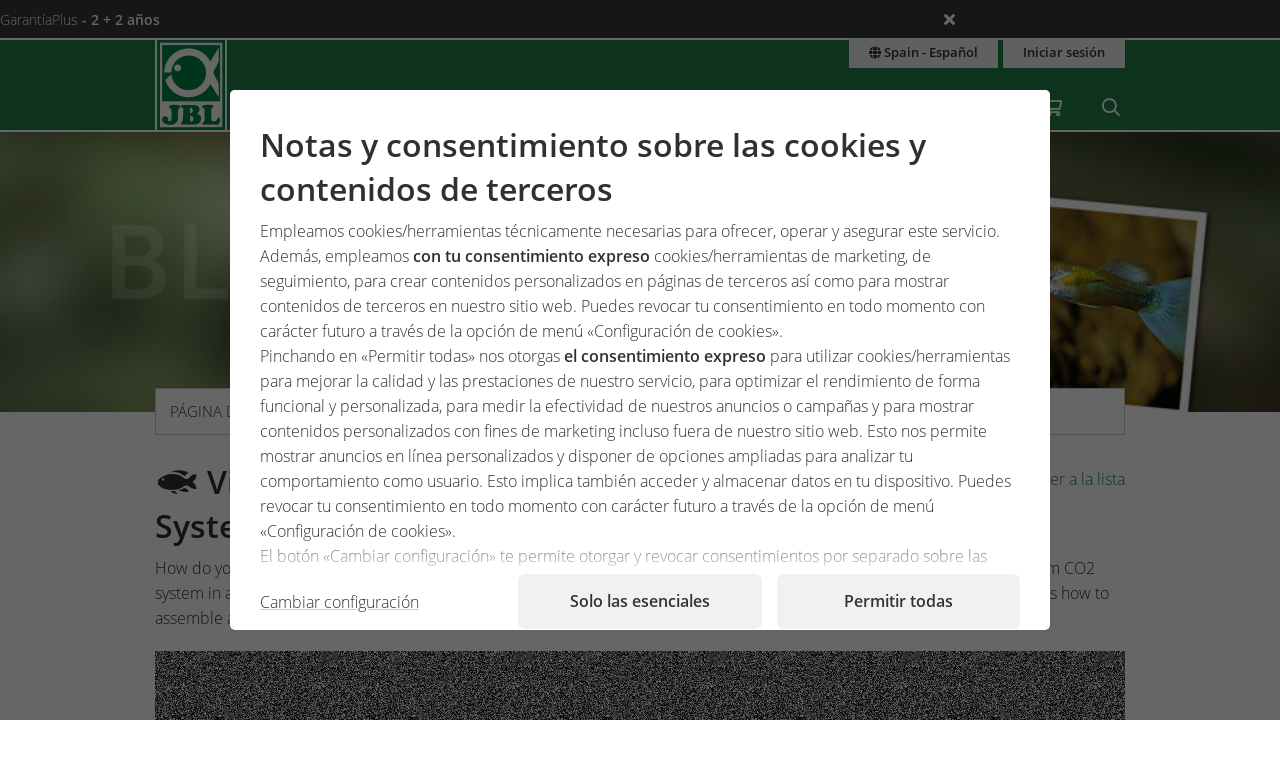

--- FILE ---
content_type: text/html;charset=UTF-8
request_url: https://www.jbl.de/es/blog/detail/464/video-jbl-proflora-co2-fertiliser-systems-for-aquarium-plants?country=es
body_size: 15757
content:
<!doctype html>
<html class="no-js" lang="es" prefix="og: http://ogp.me/ns#">
<head>
  <meta charset="utf-8">
  <meta name="viewport" content="width=device-width, initial-scale=1.0">
  <meta http-equiv="x-ua-compatible" content="ie=edge">
  <title>Video: JBL ProFlora CO2 Fertiliser Systems for Aquarium Plants</title>
  <link as="font" href="/lib/fonts/JBLSans_Light/JBLSansLight.woff2?v=1" type="font/woff2" crossorigin="anonymous">
  <link as="font" href="/lib/fonts/JBLSans_Semibold/JBLSansSemibold.woff2?v=1" type="font/woff2" crossorigin="anonymous">
  <meta name="robots" content="all">
  <meta property="og:title" content="Video: JBL ProFlora CO2 Fertiliser Systems for Aquarium Plants">
  <meta property="og:image" content="https://www.jbl.de/images/container/w608_h364/81819.jpg">
  <meta property="og:description" content="How do you connect a CO2 fertiliser system for aquarium plants to the aquarium? What order do you assemble a JBL ProFlora m CO2 system in and what’s important when you’re assembling it?">
  <meta property="og:type" content="website">
  <meta name="description" content="¿Desea conocer información de interés sobre el hobby? Nuestro equipo de expertos de JBL le proporcionará conocimientos y consejos con regularidad.">
  <meta name="keywords" content="Blog, post, artículo, JBL, conocimientos, consejos, información, hobby, estanque, acuario, terrario">
  <meta name="msapplication-TileColor" content="#ffffff">
  <meta name="msapplication-TileImage" content="/mstile-144x144.png?v=477PM8m827">
  <meta name="theme-color" content="#F5F7F5">
  <link rel="apple-touch-icon" sizes="57x57" href="/apple-touch-icon-57x57.png?v=477PM8m827">
  <link rel="apple-touch-icon" sizes="60x60" href="/apple-touch-icon-60x60.png?v=477PM8m827">
  <link rel="apple-touch-icon" sizes="72x72" href="/apple-touch-icon-72x72.png?v=477PM8m827">
  <link rel="apple-touch-icon" sizes="76x76" href="/apple-touch-icon-76x76.png?v=477PM8m827">
  <link rel="apple-touch-icon" sizes="114x114" href="/apple-touch-icon-114x114.png?v=477PM8m827">
  <link rel="apple-touch-icon" sizes="120x120" href="/apple-touch-icon-120x120.png?v=477PM8m827">
  <link rel="apple-touch-icon" sizes="144x144" href="/apple-touch-icon-144x144.png?v=477PM8m827">
  <link rel="apple-touch-icon" sizes="152x152" href="/apple-touch-icon-152x152.png?v=477PM8m827">
  <link rel="apple-touch-icon" sizes="180x180" href="/apple-touch-icon-180x180.png?v=477PM8m827">
  <link rel="icon" href="/favicon.ico?v=477PM8m827" sizes="32x32">
  <link rel="icon" type="image/png" href="/favicon-32x32.png?v=477PM8m827" sizes="32x32">
  <link rel="icon" type="image/png" href="/android-chrome-192x192.png?v=477PM8m827" sizes="192x192">
  <link rel="icon" type="image/png" href="/favicon-96x96.png?v=477PM8m827" sizes="96x96">
  <link rel="icon" type="image/png" href="/favicon-16x16.png?v=477PM8m827" sizes="16x16">
  <link rel="manifest" href="/manifest.json?v=477PM8m827">
  <link rel="mask-icon" href="/safari-pinned-tab.svg?v=477PM8m827" color="#208149">
  <link rel="shortcut icon" href="/favicon.ico?v=477PM8m827">
  <link rel="canonical" href="https://www.jbl.de/es/blog/detail/464/video-jbl-proflora-co2-fertiliser-systems-for-aquarium-plants?country=es">
  <link rel="alternate" hreflang="en-dz" href="https://www.jbl.de/en/blog/detail/464/video-jbl-proflora-co2-fertiliser-systems-for-aquarium-plants?country=dz">
  <link rel="alternate" hreflang="fr-dz" href="https://www.jbl.de/fr/blog/detail/464/video-jbl-proflora-co2-fertiliser-systems-for-aquarium-plants?country=dz">
  <link rel="alternate" hreflang="es-ar" href="https://www.jbl.de/es/blog/detail/464/video-jbl-proflora-co2-fertiliser-systems-for-aquarium-plants?country=ar">
  <link rel="alternate" hreflang="en-au" href="https://www.jbl.de/en/blog/detail/464/video-jbl-proflora-co2-fertiliser-systems-for-aquarium-plants?country=au">
  <link rel="alternate" hreflang="nl-be" href="https://www.jbl.de/nl/blog/detail/464/video-jbl-proflora-co2-fertiliser-systems-for-aquarium-plants?country=be">
  <link rel="alternate" hreflang="de-be" href="https://www.jbl.de/de/blog/detail/464/video-jbl-proflora-co2-duengeanlagen-fuer-aquarienpflanzen?country=be">
  <link rel="alternate" hreflang="fr-be" href="https://www.jbl.de/fr/blog/detail/464/video-jbl-proflora-co2-fertiliser-systems-for-aquarium-plants?country=be">
  <link rel="alternate" hreflang="es-bo" href="https://www.jbl.de/es/blog/detail/464/video-jbl-proflora-co2-fertiliser-systems-for-aquarium-plants?country=bo">
  <link rel="alternate" hreflang="en-ba" href="https://www.jbl.de/en/blog/detail/464/video-jbl-proflora-co2-fertiliser-systems-for-aquarium-plants?country=ba">
  <link rel="alternate" hreflang="pt-br" href="https://www.jbl.de/pt/blogue/detail/464/video-jbl-proflora-co2-fertiliser-systems-for-aquarium-plants?country=br">
  <link rel="alternate" hreflang="en-bn" href="https://www.jbl.de/en/blog/detail/464/video-jbl-proflora-co2-fertiliser-systems-for-aquarium-plants?country=bn">
  <link rel="alternate" hreflang="en-bg" href="https://www.jbl.de/en/blog/detail/464/video-jbl-proflora-co2-fertiliser-systems-for-aquarium-plants?country=bg">
  <link rel="alternate" hreflang="tr-bg" href="https://www.jbl.de/tr/-blog/detail/464/video-jbl-proflora-co2-fertiliser-systems-for-aquarium-plants?country=bg">
  <link rel="alternate" hreflang="en-ca" href="https://www.jbl.de/en/blog/detail/464/video-jbl-proflora-co2-fertiliser-systems-for-aquarium-plants?country=ca">
  <link rel="alternate" hreflang="fr-ca" href="https://www.jbl.de/fr/blog/detail/464/video-jbl-proflora-co2-fertiliser-systems-for-aquarium-plants?country=ca">
  <link rel="alternate" hreflang="cs-cz" href="https://www.jbl.de/cs/blog/detail/464/video-jbl-proflora-co2-fertiliser-systems-for-aquarium-plants?country=cz">
  <link rel="alternate" hreflang="es-cl" href="https://www.jbl.de/es/blog/detail/464/video-jbl-proflora-co2-fertiliser-systems-for-aquarium-plants?country=cl">
  <link rel="alternate" hreflang="en-cn" href="https://www.jbl.de/en/blog/detail/464/video-jbl-proflora-co2-fertiliser-systems-for-aquarium-plants?country=cn">
  <link rel="alternate" hreflang="en-hr" href="https://www.jbl.de/en/blog/detail/464/video-jbl-proflora-co2-fertiliser-systems-for-aquarium-plants?country=hr">
  <link rel="alternate" hreflang="en-cy" href="https://www.jbl.de/en/blog/detail/464/video-jbl-proflora-co2-fertiliser-systems-for-aquarium-plants?country=cy">
  <link rel="alternate" hreflang="de-dk" href="https://www.jbl.de/de/blog/detail/464/video-jbl-proflora-co2-duengeanlagen-fuer-aquarienpflanzen?country=dk">
  <link rel="alternate" hreflang="en-dk" href="https://www.jbl.de/en/blog/detail/464/video-jbl-proflora-co2-fertiliser-systems-for-aquarium-plants?country=dk">
  <link rel="alternate" hreflang="de-de" href="https://www.jbl.de/de/blog/detail/464/video-jbl-proflora-co2-duengeanlagen-fuer-aquarienpflanzen?country=de">
  <link rel="alternate" hreflang="en-eg" href="https://www.jbl.de/en/blog/detail/464/video-jbl-proflora-co2-fertiliser-systems-for-aquarium-plants?country=eg">
  <link rel="alternate" hreflang="en-sv" href="https://www.jbl.de/en/blog/detail/464/video-jbl-proflora-co2-fertiliser-systems-for-aquarium-plants?country=sv">
  <link rel="alternate" hreflang="es-sv" href="https://www.jbl.de/es/blog/detail/464/video-jbl-proflora-co2-fertiliser-systems-for-aquarium-plants?country=sv">
  <link rel="alternate" hreflang="en-ee" href="https://www.jbl.de/en/blog/detail/464/video-jbl-proflora-co2-fertiliser-systems-for-aquarium-plants?country=ee">
  <link rel="alternate" hreflang="en-fo" href="https://www.jbl.de/en/blog/detail/464/video-jbl-proflora-co2-fertiliser-systems-for-aquarium-plants?country=fo">
  <link rel="alternate" hreflang="en-fi" href="https://www.jbl.de/en/blog/detail/464/video-jbl-proflora-co2-fertiliser-systems-for-aquarium-plants?country=fi">
  <link rel="alternate" hreflang="en-fr" href="https://www.jbl.de/en/blog/detail/464/video-jbl-proflora-co2-fertiliser-systems-for-aquarium-plants?country=fr">
  <link rel="alternate" hreflang="fr-fr" href="https://www.jbl.de/fr/blog/detail/464/video-jbl-proflora-co2-fertiliser-systems-for-aquarium-plants?country=fr">
  <link rel="alternate" hreflang="en-ge" href="https://www.jbl.de/en/blog/detail/464/video-jbl-proflora-co2-fertiliser-systems-for-aquarium-plants?country=ge">
  <link rel="alternate" hreflang="en-gi" href="https://www.jbl.de/en/blog/detail/464/video-jbl-proflora-co2-fertiliser-systems-for-aquarium-plants?country=gi">
  <link rel="alternate" hreflang="es-gi" href="https://www.jbl.de/es/blog/detail/464/video-jbl-proflora-co2-fertiliser-systems-for-aquarium-plants?country=gi">
  <link rel="alternate" hreflang="en-gb" href="https://www.jbl.de/en/blog/detail/464/video-jbl-proflora-co2-fertiliser-systems-for-aquarium-plants?country=gb">
  <link rel="alternate" hreflang="en-gr" href="https://www.jbl.de/en/blog/detail/464/video-jbl-proflora-co2-fertiliser-systems-for-aquarium-plants?country=gr">
  <link rel="alternate" hreflang="en-gl" href="https://www.jbl.de/en/blog/detail/464/video-jbl-proflora-co2-fertiliser-systems-for-aquarium-plants?country=gl">
  <link rel="alternate" hreflang="fr-gp" href="https://www.jbl.de/fr/blog/detail/464/video-jbl-proflora-co2-fertiliser-systems-for-aquarium-plants?country=gp">
  <link rel="alternate" hreflang="en-hk" href="https://www.jbl.de/en/blog/detail/464/video-jbl-proflora-co2-fertiliser-systems-for-aquarium-plants?country=hk">
  <link rel="alternate" hreflang="en-hu" href="https://www.jbl.de/en/blog/detail/464/video-jbl-proflora-co2-fertiliser-systems-for-aquarium-plants?country=hu">
  <link rel="alternate" hreflang="en-is" href="https://www.jbl.de/en/blog/detail/464/video-jbl-proflora-co2-fertiliser-systems-for-aquarium-plants?country=is">
  <link rel="alternate" hreflang="fr-re" href="https://www.jbl.de/fr/blog/detail/464/video-jbl-proflora-co2-fertiliser-systems-for-aquarium-plants?country=re">
  <link rel="alternate" hreflang="en-in" href="https://www.jbl.de/en/blog/detail/464/video-jbl-proflora-co2-fertiliser-systems-for-aquarium-plants?country=in">
  <link rel="alternate" hreflang="en-id" href="https://www.jbl.de/en/blog/detail/464/video-jbl-proflora-co2-fertiliser-systems-for-aquarium-plants?country=id">
  <link rel="alternate" hreflang="en-ir" href="https://www.jbl.de/en/blog/detail/464/video-jbl-proflora-co2-fertiliser-systems-for-aquarium-plants?country=ir">
  <link rel="alternate" hreflang="en-ie" href="https://www.jbl.de/en/blog/detail/464/video-jbl-proflora-co2-fertiliser-systems-for-aquarium-plants?country=ie">
  <link rel="alternate" hreflang="en-il" href="https://www.jbl.de/en/blog/detail/464/video-jbl-proflora-co2-fertiliser-systems-for-aquarium-plants?country=il">
  <link rel="alternate" hreflang="it-it" href="https://www.jbl.de/it/blog/detail/464/video-jbl-proflora-co2-fertiliser-systems-for-aquarium-plants?country=it">
  <link rel="alternate" hreflang="en-jp" href="https://www.jbl.de/en/blog/detail/464/video-jbl-proflora-co2-fertiliser-systems-for-aquarium-plants?country=jp">
  <link rel="alternate" hreflang="en-jo" href="https://www.jbl.de/en/blog/detail/464/video-jbl-proflora-co2-fertiliser-systems-for-aquarium-plants?country=jo">
  <link rel="alternate" hreflang="en-kz" href="https://www.jbl.de/en/blog/detail/464/video-jbl-proflora-co2-fertiliser-systems-for-aquarium-plants?country=kz">
  <link rel="alternate" hreflang="en-ke" href="https://www.jbl.de/en/blog/detail/464/video-jbl-proflora-co2-fertiliser-systems-for-aquarium-plants?country=ke">
  <link rel="alternate" hreflang="tr-cy" href="https://www.jbl.de/tr/-blog/detail/464/video-jbl-proflora-co2-fertiliser-systems-for-aquarium-plants?country=cy">
  <link rel="alternate" hreflang="en-kr" href="https://www.jbl.de/en/blog/detail/464/video-jbl-proflora-co2-fertiliser-systems-for-aquarium-plants?country=kr">
  <link rel="alternate" hreflang="en-lv" href="https://www.jbl.de/en/blog/detail/464/video-jbl-proflora-co2-fertiliser-systems-for-aquarium-plants?country=lv">
  <link rel="alternate" hreflang="fr-mc" href="https://www.jbl.de/fr/blog/detail/464/video-jbl-proflora-co2-fertiliser-systems-for-aquarium-plants?country=mc">
  <link rel="alternate" hreflang="en-lb" href="https://www.jbl.de/en/blog/detail/464/video-jbl-proflora-co2-fertiliser-systems-for-aquarium-plants?country=lb">
  <link rel="alternate" hreflang="de-li" href="https://www.jbl.de/de/blog/detail/464/video-jbl-proflora-co2-duengeanlagen-fuer-aquarienpflanzen?country=li">
  <link rel="alternate" hreflang="en-lt" href="https://www.jbl.de/en/blog/detail/464/video-jbl-proflora-co2-fertiliser-systems-for-aquarium-plants?country=lt">
  <link rel="alternate" hreflang="fr-lu" href="https://www.jbl.de/fr/blog/detail/464/video-jbl-proflora-co2-fertiliser-systems-for-aquarium-plants?country=lu">
  <link rel="alternate" hreflang="de-lu" href="https://www.jbl.de/de/blog/detail/464/video-jbl-proflora-co2-duengeanlagen-fuer-aquarienpflanzen?country=lu">
  <link rel="alternate" hreflang="en-mg" href="https://www.jbl.de/en/blog/detail/464/video-jbl-proflora-co2-fertiliser-systems-for-aquarium-plants?country=mg">
  <link rel="alternate" hreflang="fr-mg" href="https://www.jbl.de/fr/blog/detail/464/video-jbl-proflora-co2-fertiliser-systems-for-aquarium-plants?country=mg">
  <link rel="alternate" hreflang="en-mw" href="https://www.jbl.de/en/blog/detail/464/video-jbl-proflora-co2-fertiliser-systems-for-aquarium-plants?country=mw">
  <link rel="alternate" hreflang="en-my" href="https://www.jbl.de/en/blog/detail/464/video-jbl-proflora-co2-fertiliser-systems-for-aquarium-plants?country=my">
  <link rel="alternate" hreflang="en-mt" href="https://www.jbl.de/en/blog/detail/464/video-jbl-proflora-co2-fertiliser-systems-for-aquarium-plants?country=mt">
  <link rel="alternate" hreflang="en-ma" href="https://www.jbl.de/en/blog/detail/464/video-jbl-proflora-co2-fertiliser-systems-for-aquarium-plants?country=ma">
  <link rel="alternate" hreflang="fr-mq" href="https://www.jbl.de/fr/blog/detail/464/video-jbl-proflora-co2-fertiliser-systems-for-aquarium-plants?country=mq">
  <link rel="alternate" hreflang="en-mu" href="https://www.jbl.de/en/blog/detail/464/video-jbl-proflora-co2-fertiliser-systems-for-aquarium-plants?country=mu">
  <link rel="alternate" hreflang="fr-yt" href="https://www.jbl.de/fr/blog/detail/464/video-jbl-proflora-co2-fertiliser-systems-for-aquarium-plants?country=yt">
  <link rel="alternate" hreflang="es-mx" href="https://www.jbl.de/es/blog/detail/464/video-jbl-proflora-co2-fertiliser-systems-for-aquarium-plants?country=mx">
  <link rel="alternate" hreflang="en-md" href="https://www.jbl.de/en/blog/detail/464/video-jbl-proflora-co2-fertiliser-systems-for-aquarium-plants?country=md">
  <link rel="alternate" hreflang="nl-nl" href="https://www.jbl.de/nl/blog/detail/464/video-jbl-proflora-co2-fertiliser-systems-for-aquarium-plants?country=nl">
  <link rel="alternate" hreflang="en-nz" href="https://www.jbl.de/en/blog/detail/464/video-jbl-proflora-co2-fertiliser-systems-for-aquarium-plants?country=nz">
  <link rel="alternate" hreflang="en-kp" href="https://www.jbl.de/en/blog/detail/464/video-jbl-proflora-co2-fertiliser-systems-for-aquarium-plants?country=kp">
  <link rel="alternate" hreflang="en-no" href="https://www.jbl.de/en/blog/detail/464/video-jbl-proflora-co2-fertiliser-systems-for-aquarium-plants?country=no">
  <link rel="alternate" hreflang="fr-nc" href="https://www.jbl.de/fr/blog/detail/464/video-jbl-proflora-co2-fertiliser-systems-for-aquarium-plants?country=nc">
  <link rel="alternate" hreflang="de-at" href="https://www.jbl.de/de/blog/detail/464/video-jbl-proflora-co2-duengeanlagen-fuer-aquarienpflanzen?country=at">
  <link rel="alternate" hreflang="es-pe" href="https://www.jbl.de/es/blog/detail/464/video-jbl-proflora-co2-fertiliser-systems-for-aquarium-plants?country=pe">
  <link rel="alternate" hreflang="en-ph" href="https://www.jbl.de/en/blog/detail/464/video-jbl-proflora-co2-fertiliser-systems-for-aquarium-plants?country=ph">
  <link rel="alternate" hreflang="pl-pl" href="https://www.jbl.de/pl/blog/detail/464/video-jbl-proflora-co2-fertiliser-systems-for-aquarium-plants?country=pl">
  <link rel="alternate" hreflang="pt-pt" href="https://www.jbl.de/pt/blogue/detail/464/video-jbl-proflora-co2-fertiliser-systems-for-aquarium-plants?country=pt">
  <link rel="alternate" hreflang="en-ro" href="https://www.jbl.de/en/blog/detail/464/video-jbl-proflora-co2-fertiliser-systems-for-aquarium-plants?country=ro">
  <link rel="alternate" hreflang="it-sm" href="https://www.jbl.de/it/blog/detail/464/video-jbl-proflora-co2-fertiliser-systems-for-aquarium-plants?country=sm">
  <link rel="alternate" hreflang="de-ch" href="https://www.jbl.de/de/blog/detail/464/video-jbl-proflora-co2-duengeanlagen-fuer-aquarienpflanzen?country=ch">
  <link rel="alternate" hreflang="fr-sn" href="https://www.jbl.de/fr/blog/detail/464/video-jbl-proflora-co2-fertiliser-systems-for-aquarium-plants?country=sn">
  <link rel="alternate" hreflang="en-rs" href="https://www.jbl.de/en/blog/detail/464/video-jbl-proflora-co2-fertiliser-systems-for-aquarium-plants?country=rs">
  <link rel="alternate" hreflang="en-sg" href="https://www.jbl.de/en/blog/detail/464/video-jbl-proflora-co2-fertiliser-systems-for-aquarium-plants?country=sg">
  <link rel="alternate" hreflang="en-sk" href="https://www.jbl.de/en/blog/detail/464/video-jbl-proflora-co2-fertiliser-systems-for-aquarium-plants?country=sk">
  <link rel="alternate" hreflang="en-si" href="https://www.jbl.de/en/blog/detail/464/video-jbl-proflora-co2-fertiliser-systems-for-aquarium-plants?country=si">
  <link rel="alternate" hreflang="en-za" href="https://www.jbl.de/en/blog/detail/464/video-jbl-proflora-co2-fertiliser-systems-for-aquarium-plants?country=za">
  <link rel="alternate" hreflang="en-es" href="https://www.jbl.de/en/blog/detail/464/video-jbl-proflora-co2-fertiliser-systems-for-aquarium-plants?country=es">
  <link rel="alternate" hreflang="es-es" href="https://www.jbl.de/es/blog/detail/464/video-jbl-proflora-co2-fertiliser-systems-for-aquarium-plants?country=es">
  <link rel="alternate" hreflang="fr-ch" href="https://www.jbl.de/fr/blog/detail/464/video-jbl-proflora-co2-fertiliser-systems-for-aquarium-plants?country=ch">
  <link rel="alternate" hreflang="en-se" href="https://www.jbl.de/en/blog/detail/464/video-jbl-proflora-co2-fertiliser-systems-for-aquarium-plants?country=se">
  <link rel="alternate" hreflang="it-ch" href="https://www.jbl.de/it/blog/detail/464/video-jbl-proflora-co2-fertiliser-systems-for-aquarium-plants?country=ch">
  <link rel="alternate" hreflang="en-sy" href="https://www.jbl.de/en/blog/detail/464/video-jbl-proflora-co2-fertiliser-systems-for-aquarium-plants?country=sy">
  <link rel="alternate" hreflang="en-tw" href="https://www.jbl.de/en/blog/detail/464/video-jbl-proflora-co2-fertiliser-systems-for-aquarium-plants?country=tw">
  <link rel="alternate" hreflang="en-th" href="https://www.jbl.de/en/blog/detail/464/video-jbl-proflora-co2-fertiliser-systems-for-aquarium-plants?country=th">
  <link rel="alternate" hreflang="tr-tr" href="https://www.jbl.de/tr/-blog/detail/464/video-jbl-proflora-co2-fertiliser-systems-for-aquarium-plants?country=tr">
  <link rel="alternate" hreflang="en-ua" href="https://www.jbl.de/en/blog/detail/464/video-jbl-proflora-co2-fertiliser-systems-for-aquarium-plants?country=ua">
  <link rel="alternate" hreflang="en-ae" href="https://www.jbl.de/en/blog/detail/464/video-jbl-proflora-co2-fertiliser-systems-for-aquarium-plants?country=ae">
  <link rel="alternate" hreflang="en-us" href="https://www.jbl.de/en/blog/detail/464/video-jbl-proflora-co2-fertiliser-systems-for-aquarium-plants?country=us">
  <link rel="alternate" hreflang="en-vn" href="https://www.jbl.de/en/blog/detail/464/video-jbl-proflora-co2-fertiliser-systems-for-aquarium-plants?country=vn">
  <link rel="alternate" hreflang="ru-by" href="https://www.jbl.de/ru/блог/detail/464/video-jbl-proflora-co2-fertiliser-systems-for-aquarium-plants?country=by">
  <link rel="alternate" hreflang="ru-kz" href="https://www.jbl.de/ru/блог/detail/464/video-jbl-proflora-co2-fertiliser-systems-for-aquarium-plants?country=kz">
  <link rel="alternate" hreflang="ru-lv" href="https://www.jbl.de/ru/блог/detail/464/video-jbl-proflora-co2-fertiliser-systems-for-aquarium-plants?country=lv">
  <link rel="alternate" hreflang="ru-ru" href="https://www.jbl.de/ru/блог/detail/464/video-jbl-proflora-co2-fertiliser-systems-for-aquarium-plants?country=ru">
  <link rel="alternate" hreflang="ru-ua" href="https://www.jbl.de/ru/блог/detail/464/video-jbl-proflora-co2-fertiliser-systems-for-aquarium-plants?country=ua">
  <link rel="alternate" hreflang="ru-ee" href="https://www.jbl.de/ru/блог/detail/464/video-jbl-proflora-co2-fertiliser-systems-for-aquarium-plants?country=ee">
  <link rel="alternate" href="https://www.jbl.de/es/lang/mijbl-paas-e-idioma?country=es" hreflang="x-default">
  <link rel="preload" as="style" href="/lib/cache/css/all_html_940.css" media="all">  <link rel="stylesheet" type="text/css" href="/lib/cache/css/all_html_940.css" media="all">
  <link rel="preload" as="style" href="/lib/cache/css/print_html_940.css" media="print">  <link rel="stylesheet" type="text/css" href="/lib/cache/css/print_html_940.css" media="print">
  <link rel="preload" as="script" href="/lib/cache/js/html_878_es.js">  <script rel="preload" src="/lib/cache/js/html_878_es.js"></script>
  <style type="text/css" media="all">
.app-blog-detail #socials > div:last-child {
  display: grid;
  grid-template-columns: repeat(5, auto) 1fr;
  grid-gap: 0.46875rem;
  margin-bottom: 3.75rem;
}
.app-blog-detail #socials > div:last-child a {
  width: 50px;
  height: 50px;
  border-radius: 5px;
}
.app-blog-detail #socials > div:last-child a:focus:not(:hover) {
  outline: 2px solid #208149;
  outline-offset: 2px;
}
.app-blog-detail #socials > div:last-child svg {
  -webkit-transition: background-color 150ms ease-in-out, scale 150ms ease-in-out;
  transition: background-color 150ms ease-in-out, scale 150ms ease-in-out;
}
.app-blog-detail #socials > div:last-child svg .bg {
  -webkit-transition: fill 200ms;
  transition: fill 200ms;
  fill: #208149;
}
.app-blog-detail #socials > div:last-child svg .icon {
  fill: #FFFFFF;
}
.app-blog-detail #socials > div:last-child svg:hover {
  scale: 1.05;
}
.app-blog-detail #socials > div:last-child svg:hover .bg {
  fill: #208149;
}
.app-blog-detail #socials > div:last-child svg:hover .icon {
  fill: #EEEEEE;
}
.app-blog-detail section.further-reading {
  background-color: #eff2f0;
  padding: 1.875rem;
  border-radius: 1.375rem;
  margin-bottom: 3.75rem;
}
.app-blog-detail section.further-reading h3 {
  margin-bottom: 0.9375rem;
}
@media only screen and (max-width: 40em) {
  .app-blog-detail section.further-reading h3 {
    font-size: 1.25rem;
  }
}
.app-blog-detail section.further-reading .post {
  padding: 0.9375rem;
  background-color: #FFFFFF;
}
@media only screen and (max-width: 40em) {
  .app-blog-detail section.further-reading .post h3 {
    margin-top: 0.9375rem;
    font-size: 0.9rem;
    font-weight: 300;
  }
  .app-blog-detail section.further-reading .post p {
    display: none;
  }
}
.app-blog-detail section.further-reading .posts {
  display: -webkit-box;
  display: -ms-flexbox;
  display: flex;
  -webkit-box-orient: vertical;
  -webkit-box-direction: normal;
      -ms-flex-direction: column;
          flex-direction: column;
  gap: 3.75rem;
}
.app-blog-detail section.further-reading .posts > div {
  display: grid;
  grid-template-columns: 1fr;
  grid-template-rows: auto auto auto;
  grid-gap: 0.9375rem;
}
@media only screen and (min-width:40.063em) {
  .app-blog-detail section.further-reading .posts > div {
    grid-template-columns: 2fr 3fr;
    grid-template-rows: 1fr auto;
    grid-gap: 1.875rem;
  }
}
.app-blog-detail section.further-reading .posts > div .imgage {
  grid-column: -1/1;
  grid-row: 1;
}
@media only screen and (min-width:40.063em) {
  .app-blog-detail section.further-reading .posts > div .imgage {
    grid-column: 1;
    grid-row: -1/1;
  }
}
.app-blog-detail section.further-reading .posts > div .imgage img {
  border-radius: 1.375rem;
}
.app-blog-detail section.further-reading .posts > div .content {
  grid-column: -1/1;
  grid-row: 2;
}
@media only screen and (min-width:40.063em) {
  .app-blog-detail section.further-reading .posts > div .content {
    grid-column: 2;
    grid-row: 1;
  }
}
.app-blog-detail section.further-reading .posts > div .button {
  grid-column: -1/1;
  grid-row: 3;
  margin-bottom: 0;
  border-radius: 500px;
  background-color: #FFFFFF;
}
@media only screen and (min-width:40.063em) {
  .app-blog-detail section.further-reading .posts > div .button {
    grid-column: 2;
    grid-row: 2;
  }
}
.app-blog-detail section.further-reading .posts > div .button:hover {
  background-color: #F9F9F9;
}
.app-blog-detail section.further-reading .posts > div .button:focus-visible {
  background-color: #F9F9F9;
  outline: 2px solid #208149;
  outline-offset: 2px;
}
.app-blog-detail .author .panel {
  border-radius: 1.375rem;
}
.app-blog-detail .author .panel img {
  border-radius: 1.075rem;
}
.app-blog-detail .author .panel .author-info .name {
  font-size: 1.15rem;
  font-weight: 500;
}
.app-blog-detail .author .panel .quotation-block {
  border-radius: 500px;
}
.app-blog-detail .button {
  border-radius: 500px;
}
.app-blog-detail #page_14911 {
  display: -webkit-box;
  display: -ms-flexbox;
  display: flex;
  -ms-flex-wrap: wrap;
      flex-wrap: wrap;
  -webkit-box-pack: justify;
      -ms-flex-pack: justify;
          justify-content: space-between;
}
.app-blog-detail #page_14911 #cblock_18066 {
  width: 100%;
  -webkit-box-orient: horizontal;
  -webkit-box-direction: normal;
      -ms-flex-direction: row;
          flex-direction: row;
}
.app-blog-detail #page_14911 .c-block:not(#cblock_18066) {
  -webkit-box-orient: vertical;
  -webkit-box-direction: normal;
      -ms-flex-direction: column;
          flex-direction: column;
  border: 1px solid #cacfcb;
  margin: 0 0 1.875rem 0;
  width: 100%;
}
@media only screen and (min-width:64.063em) {
  .app-blog-detail #page_14911 .c-block:not(#cblock_18066) {
    width: 48.5%;
  }
}
.app-blog-detail #page_14911 .c-block:not(#cblock_18066) h3 {
  background-color: #208149;
  padding: 0.46875rem 0.9375rem;
  margin-top: 0;
  margin-bottom: 0.46875rem;
  color: #FFFFFF;
}
.app-blog-detail #page_14911 .c-block:not(#cblock_18066) h4 {
  background-color: #aacebb;
  padding: 0.46875rem 0.9375rem;
  margin-top: 0;
  margin-bottom: 0.46875rem;
  font-weight: 300;
  font-size: 1rem;
}
@media only screen and (min-width:40.063em) {
  .app-blog-detail #page_14911 .c-block:not(#cblock_18066) h4 {
    font-size: 1rem;
  }
}
.app-blog-detail #page_14911 .c-block:not(#cblock_18066) table {
  width: 100%;
  border: none;
  margin: 0 0 0.46875rem 0;
}
.app-blog-detail #page_14911 .c-block:not(#cblock_18066) table tbody tr:nth-of-type(2n) {
  background: transparent;
}
.app-blog-detail #page_14911 .c-block:not(#cblock_18066) table tbody tr th {
  padding-left: 0;
  font-weight: 300;
}
.app-blog-detail #page_14911 .c-block:not(#cblock_18066) table tbody tr th:nth-of-type(2n+1) {
  width: 30%;
}
.app-blog-detail #page_14911 .c-block:not(#cblock_18066) table tbody tr td {
  padding-left: 0;
}
.app-blog-detail #page_14911 .c-block:not(#cblock_18066) table tbody tr td:nth-of-type(1), .app-blog-detail #page_14911 .c-block:not(#cblock_18066) table tbody tr th:nth-of-type(1) {
  padding-left: 0.9375rem;
}
.app-blog-detail #page_14911 .c-block:not(#cblock_18066) table:nth-of-type(1) {
  height: 84px;
}
.app-blog-detail #page_14967 {
  display: -webkit-box;
  display: -ms-flexbox;
  display: flex;
  -ms-flex-wrap: wrap;
      flex-wrap: wrap;
  -webkit-box-pack: justify;
      -ms-flex-pack: justify;
          justify-content: space-between;
}
.app-blog-detail #page_14967 #cblock_18142 {
  width: 100%;
  -webkit-box-orient: horizontal;
  -webkit-box-direction: normal;
      -ms-flex-direction: row;
          flex-direction: row;
}
.app-blog-detail #page_14967 .c-block:not(#cblock_18142) {
  -webkit-box-orient: vertical;
  -webkit-box-direction: normal;
      -ms-flex-direction: column;
          flex-direction: column;
  border: 1px solid #cacfcb;
  margin: 0 0 1.875rem 0;
  width: 100%;
}
@media only screen and (min-width:64.063em) {
  .app-blog-detail #page_14967 .c-block:not(#cblock_18142) {
    width: 32.5%;
  }
}
.app-blog-detail #page_14967 .c-block:not(#cblock_18142) h3 {
  background-color: #208149;
  padding: 0.46875rem 0.9375rem;
  margin-top: 0;
  margin-bottom: 0.46875rem;
  color: #FFFFFF;
}
.app-blog-detail #page_14967 .c-block:not(#cblock_18142) h4 {
  background-color: #aacebb;
  padding: 0.46875rem 0.9375rem;
  margin-top: 0;
  margin-bottom: 0.46875rem;
  font-weight: 300;
  font-size: 1rem;
}
@media only screen and (min-width:40.063em) {
  .app-blog-detail #page_14967 .c-block:not(#cblock_18142) h4 {
    font-size: 1rem;
  }
}
.app-blog-detail #page_14967 .c-block:not(#cblock_18142) p {
  padding-left: 0.9375rem;
}
.app-blog-detail #page_14967 .c-block:not(#cblock_18142) table {
  width: 100%;
  border: none;
  margin: 0 0 0.46875rem 0;
}
.app-blog-detail #page_14967 .c-block:not(#cblock_18142) table tbody tr:nth-of-type(2n) {
  background: transparent;
}
.app-blog-detail #page_14967 .c-block:not(#cblock_18142) table tbody tr th {
  padding-left: 0;
  font-weight: 300;
}
.app-blog-detail #page_14967 .c-block:not(#cblock_18142) table tbody tr th:nth-of-type(2n+1) {
  width: 30%;
}
.app-blog-detail #page_14967 .c-block:not(#cblock_18142) table tbody tr td {
  padding-left: 0;
}
.app-blog-detail #page_14967 .c-block:not(#cblock_18142) table tbody tr td:nth-of-type(1), .app-blog-detail #page_14967 .c-block:not(#cblock_18142) table tbody tr th:nth-of-type(1) {
  padding-left: 0.9375rem;
}
.app-blog-detail #page_14967 .c-block:not(#cblock_18142) table:nth-of-type(1) {
  height: 84px;
}
/*# sourceMappingURL=detail.css.map */
  </style>
  <link rel="alternate" type="application/rss+xml" title="RSS" href="/es/rss/blog?country=es" />
<script src="/lib/js/user/UserComments.js?v=1756717805"></script>
  <script type="application/ld+json">
  [{"@context":"https:\/\/schema.org","@type":"BreadcrumbList","itemListElement":[{"@type":"ListItem","position":1,"name":"P\u00e1gina de inicio","item":"https:\/\/www.jbl.de\/es?country=es"},{"@type":"ListItem","position":2,"name":"miJBL","item":"https:\/\/www.jbl.de\/es\/mijbl?country=es"},{"@type":"ListItem","position":3,"name":"Blog","item":"https:\/\/www.jbl.de\/es\/blog?country=es"},{"@type":"ListItem","position":4,"name":"Video: JBL ProFlora CO2 Fertiliser Systems for Aquarium Plants","item":"https:\/\/www.jbl.de\/es\/blog\/detail\/464\/video-jbl-proflora-co2-fertiliser-systems-for-aquarium-plants?country=es"}]}]
  </script>
  <meta name="google-site-verification" content="main_page_google_site_verification">
  <script src="https://rybbit.oct.de/api/script.js" data-site-id="df38283084e9" defer></script>
  <script async src="https://plausible.oct.de/js/pa-SZIhpREYqacSUIL7BO4m9.js"></script>
  <script>window.plausible=window.plausible||function(){(plausible.q=plausible.q||[]).push(arguments)},plausible.init=plausible.init||function(i){plausible.o=i||{}};plausible.init();</script>
</head>
<body id="page-body" class="app-blog-detail app-name-blog app-func-detail exclusive ">
<section id="announcements_bar" class="announcements-bar visually-hidden">
 <div>
   <ul>
        <li data-id="5" data-update-date="2025-01-06 14:47:44"
        >
          <a href="/es/productsregistration/guaranteeplus/jbl-garantaaplus-la-garantaa-prolongada-de-4-aaos?country=es">
          GarantíaPlus
          <strong>- 2 + 2 años</strong>
          </a>
          <div class="comment">Con la prolongación de garantía JBL GarantíaPlus obtienes una garantía extralarga ampliada de 4 años para tu producto de JBL a partir de la fecha de compra.</div>
        </li>
   </ul>
  <button class="close" aria-label="Ankündigungen schließen"><span class="ji ji-times"></span></button>
 </div>
</section>
<div class="off-canvas-wrap" data-offcanvas>
  <div class="inner-wrap">
    <nav class="tab-bar show-for-small-only" aria-hidden="true">
      <section class="left tab-bar-section">
        <span class="title">
          <a href="/"><span class="company-name">JBL GmbH & Co. KG</span></a>
        </span>
        <ul class="menu-cart-wrap">
          <li class="cart "><a aria-label="Carrito/lista de deseos" class="" href="/es/carrito?country=es"><span class="fa fa-shopping-cart"></span>
<span style="display:none;" class="cart-count">0</span>
<span style="display:none;" class="wishlist-count">0</span></a></li>
<li class=" "><a aria-label="búsqueda" class="" href="/es/busqueda/servicios-bausqueda?country=es"><span class="ji ji-search" ></span></a></li>
        </ul>
      </section>
      <section class="right-small">
        <a class="right-off-canvas-toggle" href="#navigation-mobil-right" >
          <span class="fa fa-bars"></span>
        </a>
      </section>
    </nav>
    <aside id="navigation-mobil-right" class="right-off-canvas-menu">
      <ul class="off-canvas-list">
        <li class=" "><a aria-label="Temas" class="" href="/es/temas/temario-de-jbl-sobre-su-aficiaon?country=es">Temas</a></li>
<li class=" "><a aria-label="Productos y tienda" class="" href="/es/productos/tienda-jbl-para-el-acuario-el-estanque-y-el-terrario?country=es">Productos y tienda</a></li>
<li class="  has-dropdown has-submenu"><a aria-label="Servicios" class="" href="/es/servicios?country=es">Servicios</a><ul class="right-submenu"><li class="back"><a href="#">atrás</a></li><li><label>Servicios</label></li><li><a href="/es/servicios?country=es">Servicios Mostrar</a></li><li class="aquariumnano group  has-submenu"><a aria-label="Laboratorios/calculadoras" class="" href="/es/calculadoras-laboratorios/servicios-laboratorioscalculadoras?country=es">Laboratorios/calculadoras</a><ul class="right-submenu"><li class="back"><a href="#">atrás</a></li><li><label>Laboratorios/calculadoras</label></li><li><a href="/es/calculadoras-laboratorios/servicios-laboratorioscalculadoras?country=es">Laboratorios/calculadoras Mostrar</a></li><li class="onlinehospital "><a aria-label="Hospital online" class="" href="/es/hospital-online?country=es">Hospital online</a></li>
<li class="aquariumlab load_lab"><a aria-label="Laboratorio online JBL, análisis del agua" class="" href="/es/agua-analisis/load_lab/13/laboratorio-online-jbl-anaalisis-del-agua?country=es">Laboratorio online JBL, análisis del agua</a></li>
<li class=" proscape_dosage"><a aria-label="Calculadora de fertilizante ProScape" class="" href="/es/proscape-dosage/proscape_dosage/calculadora-de-fertilizante-proscape?country=es">Calculadora de fertilizante ProScape</a></li>
<li class=" proscape_substrate"><a aria-label="Calculadora de sustrato ProScape" class="" href="/es/proscape-substrate/proscape_substrate/calculadora-de-sustrato-proscape?country=es">Calculadora de sustrato ProScape</a></li>
</ul></li>
<li class="group  has-submenu"><a aria-label="Páginas de presentación" class="" href="/es/landingpages/servicios-paaginas-de-presentaciaon?country=es">Páginas de presentación</a><ul class="right-submenu"><li class="back"><a href="#">atrás</a></li><li><label>Páginas de presentación</label></li><li><a href="/es/landingpages/servicios-paaginas-de-presentaciaon?country=es">Páginas de presentación Mostrar</a></li><li class="exclusive "><a aria-label="PROPOND" class="" href="/es/propond_2025/propond-natural-energy-optimized?country=es">PROPOND</a></li>
<li class="exclusive "><a aria-label="PROTERRA" class="" href="/es/proterra/proterra-natural-variado?country=es">PROTERRA</a></li>
<li class="pond "><a aria-label="Concepto 1-2-3 algae-free " class="" href="/es/1-2-3-adios-algas/concepto-1-2-3-algae-free?country=es">Concepto 1-2-3 algae-free </a></li>
</ul></li>
<li class="support group  has-submenu"><a aria-label="Centro de Atención al Cliente" class="" href="/es/support/centro-de-atenciaon-al-cliente?country=es">Centro de Atención al Cliente</a><ul class="right-submenu"><li class="back"><a href="#">atrás</a></li><li><label>Centro de Atención al Cliente</label></li><li><a href="/es/support/centro-de-atenciaon-al-cliente?country=es">Centro de Atención al Cliente Mostrar</a></li><li class="aquariumfreshwater group "><a aria-label="Preguntas frecuentes" class="" href="/es/faq/servicios-preguntas-frecuentes?country=es">Preguntas frecuentes</a></li>
<li class=" "><a aria-label="Registrar un producto" class="" href="/es/productregistration/registrar-un-producto?country=es">Registrar un producto</a></li>
<li class="exclusive guaranteeplus"><a aria-label="GarantíaPlus" class="" href="/es/productguarantee/guaranteeplus/jbl-garantaaplus-la-garantaa-prolongada-de-4-aaos?country=es">GarantíaPlus</a></li>
<li class=" "><a aria-label="Satisfacción de los clientes" class="" href="/es/satisfaccion-clientes/jbl-satisfacciaon-de-los-clientes?country=es">Satisfacción de los clientes</a></li>
</ul></li>
<li class="exclusive "><a aria-label="Manuales y folletos" class="" href="/es/catalogo/servicios-manuales-y-folletos?country=es">Manuales y folletos</a></li>
<li class="storelocator "><a aria-label="Localizador de tiendas" class="" href="/es/minorista-cercano/servicios-localizador-de-tiendas?country=es">Localizador de tiendas</a></li>
</ul></li>
<li class="  has-dropdown has-submenu"><a aria-label="miJBL" class="" href="/es/mijbl?country=es">miJBL</a><ul class="right-submenu"><li class="back"><a href="#">atrás</a></li><li><label>miJBL</label></li><li><a href="/es/mijbl?country=es">miJBL Mostrar</a></li><li class="exclusive "><a aria-label="Blog" class="" href="/es/blog?country=es">Blog</a></li>
<li class="exclusive "><a aria-label="Pódcast" class="" href="/es/pódcast/tropenfieber-hobby-meets-nature?country=es">Pódcast</a></li>
<li class="exclusive "><a aria-label="Sorteos" class="" href="/es/concursos-sorteos/sorteos?country=es">Sorteos</a></li>
<li class="newsletter exclusive "><a aria-label="Newsletter" class="" href="/es/newsletter?country=es">Newsletter</a></li>
<li class="exclusive "><a aria-label="#jbldeal" class="" href="/es/jbldeal?country=es">#jbldeal</a></li>
<li class="events exclusive "><a aria-label="Expediciones" class="" href="/es/expediciones?country=es">Expediciones</a></li>
</ul></li>
<li class="company detail has-dropdown has-submenu"><a aria-label="Compañía" class="" href="/es/compaa/detail/7/jbl-empresa?country=es">Compañía</a><ul class="right-submenu"><li class="back"><a href="#">atrás</a></li><li><label>Compañía</label></li><li><a href="/es/compaa/detail/7/jbl-empresa?country=es">Compañía Mostrar</a></li><li class="exclusive section"><a aria-label="Sobre JBL" class="" href="/es/overview/section/22/empresa-sobre-jbl?country=es">Sobre JBL</a></li>
<li class="company exclusive section"><a aria-label="Historia" class="" href="/es/historia/section/19?country=es">Historia</a></li>
<li class="company exclusive section"><a aria-label="Filosofía" class="" href="/es/filosofa-de-la-empresa/section/20/empresa-filosofaa?country=es">Filosofía</a></li>
<li class="exclusive section"><a aria-label="Investigación" class="" href="/es/research/section/21/compaaaa-investigaciaon?country=es">Investigación</a></li>
<li class="exclusive section"><a aria-label="Gestión de calidad" class="" href="/es/quality/section/23/compaaaa-gestiaon-de-calidad?country=es">Gestión de calidad</a></li>
<li class="exclusive section"><a aria-label="Producción" class="" href="/es/production/section/26/empresa-producciaon?country=es">Producción</a></li>
<li class="company exclusive section"><a aria-label="Sostenibilidad" class="" href="/es/ecology/section/25/empresa-sostenibilidad?country=es">Sostenibilidad</a></li>
<li class="exclusive section"><a aria-label="JBL en todo el mundo" class="" href="/es/worldwide/section/24/empresa-jbl-en-todo-el-mundo?country=es">JBL en todo el mundo</a></li>
<li class="exclusive section"><a aria-label="Empleados" class="" href="/es/employee/section/27/compaaaa-empleados?country=es">Empleados</a></li>
<li class="exclusive section"><a aria-label="Trabaja con nosotros" class="" href="/es/empresa-carreras/section/28/empresa-trabaja-con-nosotros?country=es">Trabaja con nosotros</a></li>
<li class="exclusive "><a aria-label="Prensa" class="" href="/es/prensa?country=es">Prensa</a></li>
<li class="company exclusive section"><a aria-label="Galardones" class="" href="/es/awards/section/35/galardones?country=es">Galardones</a></li>
</ul></li>
      </ul>
      <div class="menu-functions text-center">
        <div class="menu-lang-block"><a aria-label="País e idioma" class="button small expand" href="/es/lang/mijbl-paas-e-idioma?current_app_name=blog&amp;current_app_func=detail&amp;current_app_para=%257B%2522id%2522%253A%2522464%2522%257D&amp;country=es"><span title="País e idioma" class="ji ji-globe"></span> Spain - Español</a></div>
<div class="menu-lang-block"><a aria-label="Iniciar sesión" class="button small expand" href="/es/login/mijbl-iniciar-sesiaon?country=es">Iniciar sesión</a></div>
        <div class="menu-copyright">
          <div>&copy; 1968 - 2026
            <a href="https://www.jbl.de">JBL GmbH & Co. KG</a></div>
          <div>&copy; 2010 - 2026
            <a href="https://www.october-labs.de">October Labs GmbH</a></div>
        </div>
      </div>
    </aside>
    <div id="navigation-top-bar" class="contain-to-grid hide-for-small">
      <nav class="top-bar" data-topbar role="navigation">
        <ul class="title-area">
          <li class="name">
            <a href="/es?country=es" aria-label="JBL GmbH & Co. KG"><span class="company-name">JBL GmbH & Co. KG</span></a>
          </li>
        </ul>
        <section class="top-bar-section">
          <ul class="left">
            <li class=" "><a aria-label="Temas" class="" href="/es/temas/temario-de-jbl-sobre-su-aficiaon?country=es">Temas</a></li>
<li class=" "><a aria-label="Productos y tienda" class="" href="/es/productos/tienda-jbl-para-el-acuario-el-estanque-y-el-terrario?country=es">Productos y tienda</a></li>
<li class="  has-dropdown"><a aria-label="Servicios" class="" href="/es/servicios?country=es">Servicios</a><div class="dropdown"><div class="dropdown-box"><ul class=""><li class="aquariumnano group "><a aria-label="Laboratorios/calculadoras" class="" href="/es/calculadoras-laboratorios/servicios-laboratorioscalculadoras?country=es">Laboratorios/calculadoras</a><ul class=""><li class="onlinehospital "><a aria-label="Hospital online" class="" href="/es/hospital-online?country=es">Hospital online</a></li>
<li class="aquariumlab load_lab"><a aria-label="Laboratorio online JBL, análisis del agua" class="" href="/es/agua-analisis/load_lab/13/laboratorio-online-jbl-anaalisis-del-agua?country=es">Laboratorio online JBL, análisis del agua</a></li>
<li class=" proscape_dosage"><a aria-label="Calculadora de fertilizante ProScape" class="" href="/es/proscape-dosage/proscape_dosage/calculadora-de-fertilizante-proscape?country=es">Calculadora de fertilizante ProScape</a></li>
<li class=" proscape_substrate"><a aria-label="Calculadora de sustrato ProScape" class="" href="/es/proscape-substrate/proscape_substrate/calculadora-de-sustrato-proscape?country=es">Calculadora de sustrato ProScape</a></li>
</ul></li>
<li class="group "><a aria-label="Páginas de presentación" class="" href="/es/landingpages/servicios-paaginas-de-presentaciaon?country=es">Páginas de presentación</a><ul class=""><li class="exclusive "><a aria-label="PROPOND" class="" href="/es/propond_2025/propond-natural-energy-optimized?country=es">PROPOND</a></li>
<li class="exclusive "><a aria-label="PROTERRA" class="" href="/es/proterra/proterra-natural-variado?country=es">PROTERRA</a></li>
<li class="pond "><a aria-label="Concepto 1-2-3 algae-free " class="" href="/es/1-2-3-adios-algas/concepto-1-2-3-algae-free?country=es">Concepto 1-2-3 algae-free </a></li>
</ul></li>
<li class="support group "><a aria-label="Centro de Atención al Cliente" class="" href="/es/support/centro-de-atenciaon-al-cliente?country=es">Centro de Atención al Cliente</a><ul class=""><li class="aquariumfreshwater group "><a aria-label="Preguntas frecuentes" class="" href="/es/faq/servicios-preguntas-frecuentes?country=es">Preguntas frecuentes</a></li>
<li class=" "><a aria-label="Registrar un producto" class="" href="/es/productregistration/registrar-un-producto?country=es">Registrar un producto</a></li>
<li class="exclusive guaranteeplus"><a aria-label="GarantíaPlus" class="" href="/es/productguarantee/guaranteeplus/jbl-garantaaplus-la-garantaa-prolongada-de-4-aaos?country=es">GarantíaPlus</a></li>
<li class=" "><a aria-label="Satisfacción de los clientes" class="" href="/es/satisfaccion-clientes/jbl-satisfacciaon-de-los-clientes?country=es">Satisfacción de los clientes</a></li>
</ul></li>
<li class="exclusive "><a aria-label="Manuales y folletos" class="" href="/es/catalogo/servicios-manuales-y-folletos?country=es">Manuales y folletos</a></li>
<li class="storelocator "><a aria-label="Localizador de tiendas" class="" href="/es/minorista-cercano/servicios-localizador-de-tiendas?country=es">Localizador de tiendas</a></li>
</ul></div></div></li>
<li class="  has-dropdown"><a aria-label="miJBL" class="" href="/es/mijbl?country=es">miJBL</a><div class="dropdown"><div class="dropdown-box"><ul class=""><li class="exclusive "><a aria-label="Blog" class="" href="/es/blog?country=es">Blog</a></li>
<li class="exclusive "><a aria-label="Pódcast" class="" href="/es/pódcast/tropenfieber-hobby-meets-nature?country=es">Pódcast</a></li>
<li class="exclusive "><a aria-label="Sorteos" class="" href="/es/concursos-sorteos/sorteos?country=es">Sorteos</a></li>
<li class="newsletter exclusive "><a aria-label="Newsletter" class="" href="/es/newsletter?country=es">Newsletter</a></li>
<li class="exclusive "><a aria-label="#jbldeal" class="" href="/es/jbldeal?country=es">#jbldeal</a></li>
<li class="events exclusive "><a aria-label="Expediciones" class="" href="/es/expediciones?country=es">Expediciones</a></li>
</ul></div></div></li>
<li class="company detail has-dropdown"><a aria-label="Compañía" class="" href="/es/compaa/detail/7/jbl-empresa?country=es">Compañía</a><div class="dropdown"><div class="dropdown-box"><ul class=""><li class="exclusive section"><a aria-label="Sobre JBL" class="" href="/es/overview/section/22/empresa-sobre-jbl?country=es">Sobre JBL</a></li>
<li class="company exclusive section"><a aria-label="Historia" class="" href="/es/historia/section/19?country=es">Historia</a></li>
<li class="company exclusive section"><a aria-label="Filosofía" class="" href="/es/filosofa-de-la-empresa/section/20/empresa-filosofaa?country=es">Filosofía</a></li>
<li class="exclusive section"><a aria-label="Investigación" class="" href="/es/research/section/21/compaaaa-investigaciaon?country=es">Investigación</a></li>
<li class="exclusive section"><a aria-label="Gestión de calidad" class="" href="/es/quality/section/23/compaaaa-gestiaon-de-calidad?country=es">Gestión de calidad</a></li>
<li class="exclusive section"><a aria-label="Producción" class="" href="/es/production/section/26/empresa-producciaon?country=es">Producción</a></li>
<li class="company exclusive section"><a aria-label="Sostenibilidad" class="" href="/es/ecology/section/25/empresa-sostenibilidad?country=es">Sostenibilidad</a></li>
<li class="exclusive section"><a aria-label="JBL en todo el mundo" class="" href="/es/worldwide/section/24/empresa-jbl-en-todo-el-mundo?country=es">JBL en todo el mundo</a></li>
<li class="exclusive section"><a aria-label="Empleados" class="" href="/es/employee/section/27/compaaaa-empleados?country=es">Empleados</a></li>
<li class="exclusive section"><a aria-label="Trabaja con nosotros" class="" href="/es/empresa-carreras/section/28/empresa-trabaja-con-nosotros?country=es">Trabaja con nosotros</a></li>
<li class="exclusive "><a aria-label="Prensa" class="" href="/es/prensa?country=es">Prensa</a></li>
<li class="company exclusive section"><a aria-label="Galardones" class="" href="/es/awards/section/35/galardones?country=es">Galardones</a></li>
</ul></div></div></li>
          </ul>
          <ul class="right menu-icons">
            <li class="cart "><a aria-label="Carrito/lista de deseos" class="" href="/es/carrito?country=es"><span class="fa fa-shopping-cart"></span>
<span style="display:none;" class="cart-count">0</span>
<span style="display:none;" class="wishlist-count">0</span></a></li>
<li class=" "><a aria-label="búsqueda" class="" href="/es/busqueda/servicios-bausqueda?country=es"><span class="ji ji-search" ></span></a></li>
          </ul>
          <ul class="right top-overlay">
            <li class=" "><a aria-label="País e idioma" class="" href="/es/lang/mijbl-paas-e-idioma?current_app_name=blog&amp;current_app_func=detail&amp;current_app_para=%257B%2522id%2522%253A%2522464%2522%257D&amp;country=es"><span title="País e idioma" class="ji ji-globe"></span> Spain - Español</a></li>
<li class=" "><a aria-label="Iniciar sesión" class="" href="/es/login/mijbl-iniciar-sesiaon?country=es">Iniciar sesión</a></li>
          </ul>
        </section>
      </nav>
    </div>
    <section class="header-banner">
        <div class="row">
          <div class="small-12 columns">
            <h1>
            Blog
            <small></small>
            </h1>
            <div class="breadcrumbs"><div><a href="/es?country=es">Página de inicio</a></div>
<div><a href="/es/mijbl?country=es">miJBL</a></div>
<div><a href="/es/blog?country=es">Blog</a></div>
<div><a href="/es/blog/detail/464/video-jbl-proflora-co2-fertiliser-systems-for-aquarium-plants?country=es">Video: JBL ProFlora CO2 Fertiliser Systems for Aquarium Plants</a></div>
</div>
          </div>
        </div>
    </section>
    <div id="blog-464" class="blog">
  <div class="row header-block">
    <div class="columns small-12 medium-8">
      <h2 class="dont-hide">
        <div class="ji ji-fish-aquarium"></div>
        Video: JBL ProFlora CO2 Fertiliser Systems for Aquarium Plants</h2>
    </div>
    <div class="columns small-12 medium-4 text-right">
      <div style="margin-top: 10px">
      <a class="blog-head-back-link" href="/es-es/blog//sort_id/0/areas_id/0/limit/10"><span class="ji ji-prev"></span> Volver a la lista</a>
      </div>
    </div>
  </div>
  <div class="row">
    <div class="columns small-12">
      <section class="blog-content">
        <div id="page_25532" class="c-page page"><div id="cblock_30162" class="c-block clearfix">
<p id="inline_45751" class="c-inline "><span id="text_409283">How do you connect a CO2 fertiliser system for aquarium plants to the aquarium? What order do you assemble a JBL ProFlora m CO2 system in and what’s important when you’re assembling it? In this video aquascaping world champion Oliver Knott demonstrates how to assemble and connect a</span> <a id="link_409284" class="" href="/es/productos/detail/7982/jbl-proflora-u504?country=es" >JBL PROFLORA u504</a>
<span id="text_409285">.</span> </p>
<div class="yt-video-container ">
  <div id="yt_video_45754"></div>
  <script>
    new Video(
      document.getElementById('yt_video_45754'),
      'xFZZNLUhOew',
      JSON.parse('{"autoplay":"0","color":"white","controls":"1","disablekb":"1","fs":"1","iv_load_policy":"3","loop":"0","modestbranding":"0","rel":"0","showinfo":"0","start":"","end":""}')
    );
  </script>
</div>
<p id="inline_45752" class="c-inline "><span id="text_409286">You’ll find more about JBL PROFLORA CO2 products here:</span> <a id="link_409289" class="" href="/es/productos/group/2146/cuidado-de-las-plantas-proflora-co2?country=es" >Cuidado de las plantas PROFLORA CO2</a>
</p>
<p id="inline_45753" class="c-inline "><span id="text_409287">More about the JBL PROFLORA u504:</span> <a id="link_409288" class="" href="/es/productos/detail/7982/jbl-proflora-u504?country=es" >JBL PROFLORA u504</a>
</p>
</div>
</div>
        <div class="comment text-right">&copy 01.11.2019</div>
      </section>
    </div>
  </div>
  <div class="row content-block" id="socials">
    <div class="columns small-12">
      <p>
        <strong>¡Comparte esta promoción con tus amigos!</strong>
        Elige uno de los canales de nuestras redes sociales y asegúrate de que tus amigos también tengan la oportunidad de ganar el premio.
      </p>
    </div>
    <div class="columns small-12">
      <!-- Instagram -->
      <a target="_blank" rel="nofollow noopener" href="https://www.instagram.com/?url=https://www.jbl.de/es-es/blog/detail/464">
        <svg
          version="1.1" id="instagram" xmlns="http://www.w3.org/2000/svg" xmlns:xlink="http://www.w3.org/1999/xlink"
          x="0px" y="0px" viewBox="0 0 500 500" style="enable-background:new 0 0 500 500;" xml:space="preserve"
        >
      <style>
        .bg {
          fill: #000;
        }
        .icon {
          fill: #FFF;
        }
      </style>
          <path
            class="bg"
            d="M449,500H51c-28,0-51-23-51-51V51C0,23,23,0,51,0h398c28.1,0,51,23,51,51v398C500,477,477,500,449,500z"
          />
          <path
            class="icon"
            d="M448.6,332.4c-1.6,32-8.9,60.4-32.3,83.8c-23.4,23.4-51.7,30.7-83.8,32.3c-33,1.9-132,1.9-165,0 c-32-1.6-60.4-8.9-83.8-32.3S53,364.5,51.4,332.4c-1.9-33-1.9-132,0-165c1.6-32,8.8-60.4,32.3-83.8s51.8-30.7,83.8-32.2 c33-1.9,132-1.9,165,0c32,1.6,60.4,8.9,83.8,32.3s30.7,51.7,32.3,83.8l0,0C450.5,200.6,450.5,299.4,448.6,332.4z"
          />
          <path
            class="bg"
            d="M409.4,128.9c-7.1-17.9-20.8-31.5-38.5-38.5c-26.6-10.6-90.1-8.2-119.6-8.2s-93-2.4-119.6,8.2 c-17.9,7.1-31.5,20.8-38.5,38.5C82.6,155.5,85,219,85,248.5s-2.4,93,8.2,119.6c7.1,17.9,20.8,31.5,38.5,38.5 c26.6,10.6,90.1,8.2,119.6,8.2s93,2.4,119.6-8.2c17.9-7.1,31.5-20.8,38.5-38.5c10.6-26.6,8.2-90.1,8.2-119.6 S419.9,155.5,409.4,128.9z M251.1,349.7c-55.9,0-101.2-45.2-101.2-101.2s45.2-101.2,101.2-101.2s101.2,45.2,101.2,101.2 S307.2,349.7,251.1,349.7z M348.8,162.8c-15.5,0-27.8-12.5-27.8-27.8s12.5-27.8,27.8-27.8s27.8,12.5,27.8,27.8 C376.8,150.5,364.3,162.8,348.8,162.8z"
          />
          <circle class="bg" cx="251.1" cy="248.5" r="27.8" />
    </svg>
      </a>
      <!-- Whatsapp -->
      <a target="_blank" rel="nofollow noopener" href="WhatsApp://send?text=https://www.jbl.de/es-es/blog/detail/464">
        <svg
          version="1.1" id="whatsapp_00000036973267580306464970000002187250913921791400_"
          xmlns="http://www.w3.org/2000/svg" xmlns:xlink="http://www.w3.org/1999/xlink" x="0px" y="0px"
          viewBox="0 0 500 500" style="enable-background:new 0 0 500 500;" xml:space="preserve"
        >
      <style>
        .bg {
          fill: #000;
        }
        .icon {
          fill: #FFF;
        }
      </style>
          <path
            class="bg"
            d="M449,500H51c-28,0-51-23-51-51V51C0,23,23,0,51,0h398c28.1,0,51,23,51,51v398C500,477,477,500,449,500z"
          />
          <path
            class="icon"
            d="M249.9,446.5L249.9,446.5c-33.3,0-65.9-8.2-94.8-24.1L50,450l28.1-102.7c-17.3-30.1-26.4-64.2-26.4-99.1 C51.7,138.9,140.6,50,249.9,50c53,0,102.7,20.7,140.2,58.1S450,195.3,450,248.3C450,357.6,359.2,446.5,249.9,446.5z"
          />
          <path
            class="bg"
            d="M249.9,412.8L249.9,412.8c-27.9,0-55.1-6.9-79.3-20.1l-87.9,23.1l23.5-85.9c-14.5-25.1-22.1-53.7-22.1-82.9 c0-91.4,74.4-165.7,165.7-165.7c44.3,0,85.9,17.3,117.3,48.6s50.1,73,50.1,117.3C417.3,338.5,341.3,412.8,249.9,412.8z"
          />
          <path
            class="icon"
            d="M341.1,279.1c1.1,1.8,0.9,10.2-2.5,20.1c-8.7,25.8-29.5,30.4-37.6,31.6c-13.4,2-23.9,1-50.6-10.6 c-42.3-18.3-69.9-60.8-72-63.6c-2-2.8-17.2-22.9-17.2-43.5c0-28.2,17.7-38.2,21.5-42.4c3.9-4.1,8.4-5.2,11.3-5.2c2.9,0,5.6,0,8,0.1 c2.6,0.1,6-1,9.5,7.3c3.5,8.4,11.9,29.1,12.9,31.2c1,2.1,1.8,4.6,0.3,7.4c-8,16.1-12.3,14.3-9.5,18.1c16.3,28,32.6,37.7,57.3,50.1 c4.1,2.1,6.7,1.8,9.2-1.1s9.9-11.7,12.8-16c2.9-4.2,5.6-3.6,9.5-2.1c3.9,1.3,24.6,11.5,28.8,13.6 C337.3,276.2,340.1,277.2,341.1,279.1z"
          />
    </svg>
      </a>
      <!-- X - Twitter -->
      <a target="_blank" rel="nofollow noopener" href="https://twitter.com/home?status=https://www.jbl.de/es-es/blog/detail/464">
        <svg
          version="1.1" id="twitter_00000132088457658741108720000007723474247570947767_"
          xmlns="http://www.w3.org/2000/svg" xmlns:xlink="http://www.w3.org/1999/xlink" x="0px" y="0px"
          viewBox="0 0 500 500" style="enable-background:new 0 0 500 500;" xml:space="preserve"
        >
      <style>
        .bg {
          fill: #000;
        }
        .icon {
          fill: #FFF;
        }
      </style>
          <path
            class="bg"
            d="M449,500H51C23,500,0,477,0,449V51C0,23,23,0,51,0H449c28.1,0,51,23,51,51V449C500,477,477,500,449,500z"
          />
          <path
            class="icon"
            d="M419.6,73.9L294.8,216.5c-1.4,1.7-1.5,4.1-0.2,5.8l149.8,198c2.3,3.1,0.1,7.4-3.7,7.4H328.8 c-1.4,0-2.8-0.7-3.7-1.8l-91.8-120.1c-1.8-2.3-5.2-2.4-7.2-0.2L120.6,426.2c-0.9,1-2.2,1.6-3.5,1.6h-49c-4,0-6.1-4.7-3.5-7.7 l134.1-153.4c1.5-1.7,1.5-4.1,0.2-5.9L55.7,73.6c-2.3-3-0.2-7.4,3.7-7.4h114.9c1.5,0,2.8,0.7,3.7,1.8l82.6,109.2 c1.8,2.3,5.3,2.5,7.2,0.3l95.9-109.7c0.9-1,2.2-1.6,3.5-1.6l49,0C420.1,66.2,422.3,70.9,419.6,73.9z M377.5,391.1l-218-288.4 c-0.9-1.2-2.2-1.8-3.7-1.8h-24.9c-3.8,0-6,4.4-3.7,7.4l214.8,280.9c0.9,1.1,2.2,1.8,3.7,1.8h31.7H377.5z"
          />
    </svg>
      </a>
      <!-- Pinterest -->
      <a
        target="_blank" rel="nofollow noopener"
        href="https://pinterest.com/pin/create/link/?url=https://www.jbl.de/es-es/blog/detail/464"
      >
        <svg
          version="1.1" id="pinterest" xmlns="http://www.w3.org/2000/svg" xmlns:xlink="http://www.w3.org/1999/xlink"
          x="0px" y="0px" viewBox="0 0 500 500" style="enable-background:new 0 0 500 500;" xml:space="preserve"
        >
      <style>
        .bg {
          fill: #000;
        }
        .icon {
          fill: #FFF;
        }
      </style>
          <path
            class="bg"
            d="M449,500H51c-28,0-51-23-51-51V51C0,23,23,0,51,0h398c28.1,0,51,23,51,51v398C500,477,477,500,449,500z"
          />
          <path
            class="icon"
            d="M138.3,499c-0.4-6.1-0.8-12.1-0.8-18.2c0-60,27.7-147,41.3-205.4c-7.4-15-9.4-33.3-9.4-49.8 c0-78.6,92.2-90.3,92.2-25.4c0,38.3-25.9,74.2-25.9,111.3c0,25.4,20.9,43,45.3,43c67.8,0,88.6-97.9,88.6-149.9 c0-69.8-49.5-107.8-116.4-107.8c-77.8,0-137.8,56-137.8,134.9c0,38,23.2,57.5,23.2,66.5c0,7.6-5.6,34.8-15.3,34.8 C99.9,333,61,293.8,61,224.6C61,116.1,160.5,49,261.3,49C353.7,49,438,112.6,438,210.1c0,91.6-46.8,193.2-151.1,193.2 c-24.7,0-56-12.3-68-35.3c-17.4,68.9-20.2,92.2-43.8,131H138.3z"
          />
          <path
            class="icon"
            d="M151.6,499c-0.4-6.1-0.8-12.1-0.8-18.2c0-60,26.7-143.6,40.2-202c-7.4-15-21.7-36.7-21.7-53.2 c0-78.6,92.2-90.3,92.2-25.4c0,38.3-22.5,75.4-22.5,112.5c0,25.4,24.9,50.3,49.4,50.3c67.8,0,110.3-69.3,101-155.7 C382.3,142,320.5,93.1,253.6,93.1c-77.8,0-145.7,46.3-149.5,138c-1.8,42.8,18.1,64.8,25.6,78.1c3.8,6.6,3.4,23.8-6.3,23.8 C99.9,333,61,293.8,61,224.6C61,116.1,160.5,49,261.3,49C353.7,49,438,112.6,438,210.1c0,91.6-46.8,193.2-151.1,193.2 c-24.7,0-60.5-10.4-75.5-53.1c-17.4,68.9-20.6,110-44.2,148.7L151.6,499z"
          />
    </svg>
      </a>
      <!-- Facebook -->
      <a
        target="_blank" rel="nofollow noopener"
        href="https://www.facebook.com/sharer/sharer.php?u=https://www.jbl.de/es-es/blog/detail/464"
      >
        <svg
          version="1.1" id="facebook" xmlns="http://www.w3.org/2000/svg" xmlns:xlink="http://www.w3.org/1999/xlink"
          x="0px" y="0px" viewBox="0 0 500 500" style="enable-background:new 0 0 500 500;" xml:space="preserve"
        >
      <style type="text/css">
        .bg {
          fill: #000;
        }
        .icon {
          fill: #FFF;
        }
      </style>
          <path
            class="bg"
            d="M449,500H51c-28,0-51-23-51-51V51C0,23,23,0,51,0h398c28.1,0,51,23,51,51v398C500,477,477,500,449,500z"
          />
          <path
            class="icon"
            d="M184.5,500l0.6-222.4c0-1.8-1.5-3.3-3.3-3.3h-56.9c-2.8,0-5.1-2.3-5.1-5.1v-50.5c0-2.2,1.8-4,4-4h56.9 c2.5,0,4.4-2,4.4-4.4v-63.1c0-64.5,23.5-100.1,82.2-100.1c23.5,0,47.9,3.5,55.3,4.6c1.3,0.2,2.3,1.3,2.3,2.7v56.5 c0,2.5-2,4.5-4.5,4.5h-28c-32,0-41.9,19.9-41.9,40.2v54.1c0,2.7,2.2,5,5,5H317c2.6,0,4.6,2.3,4.2,4.9l-9.5,47.3 c-0.7,4.3-4.4,7.5-8.7,7.5h-47.8c-2.5,0-4.6,2-4.6,4.6L250,500H184.5z"
          />
    </svg>
      </a>
    </div>
  </div>
  <div class="row author">
    <div class="columns small-12">
      <div class="panel">
        <div class="row">
          <div class="columns small-3">
             <img src="/images/avatar/500/7eea32d0-f62e-11ec-b6c5-f403434459b8.jpeg" alt="Heiko Blessin">
          </div>
          <div class="columns small-9">
            <div class="author-info">
              <div class="name">Heiko Blessin</div>
              <div class="title">Dipl.-Biologe</div>
              <div class="company"></div>
            </div>
            <div class="quotation-block">
              <p>Tauchen, Fotografie, Aquaristik, Haie, Motorrad</p>
            </div>
          </div>
        </div>
        <div class="row">
          <div class="columns small-12">
          </div>
        </div>
      </div>
    </div>
  </div>
  <div class="row">
    <div class="columns small-12">
      <a class="button secondary blog-bottom-back-link" href="/es-es/blog//sort_id/0/areas_id/0/limit/10"><span class="ji ji-prev"></span> Volver a la lista</a>
    </div>
  </div>
  <div class="row">
    <div class="columns small-12">
        <h3 id="comments">Comentarios</h3>
        <div id="user_comments" class="user-comments">
        </div>
      </div>
    </div>
</div>
    <section class="footer-banner">
      <div class="row small-collapse" data-equalizer>
        <div class="small-6 medium-3 columns">
          <a href="/?mod=support&country=es&lang=es" data-equalizer-watch>
            <div class="row small-collapse medium-uncollapse">
              <div class="small-9 columns">Tu opinión es importante para nosotros <span class="ji ji-next"></span></div>
              <div class="small-3 columns"><span class="ji ji-comment"></span> </div>
            </div>
          </a>
        </div>
        <div class="small-6 medium-3 columns">
          <a href="/?mod=storelocator&country=es&lang=es" data-equalizer-watch>
            <div class="row  small-collapse medium-uncollapse">
              <div class="small-9 columns">Tus distribuidores especializados más cercanos <span class="ji ji-next"></span></div>
              <div class="small-3 columns"><span class="ji ji-map-marker"></span> </div>
            </div>
          </a>
        </div>
        <div class="small-6 medium-3 columns">
          <a href="/?mod=areas&func=section&id=25&country=es&lang=es" data-equalizer-watch>
            <div class="row  small-collapse medium-uncollapse">
              <div class="small-9 columns">Sostenibilidad en JBL <span class="ji ji-next"></span></div>
              <div class="small-3 columns"><span class="ji ji-leaf"></span> </div>
            </div>
          </a>
        </div>
        <div class="small-6 medium-3 columns">
          <a href="/?mod=catalogorder&country=es&lang=es" data-equalizer-watch>
            <div class="row  small-collapse medium-uncollapse">
              <div class="small-9 columns">Descargar catálogo <span class="ji ji-next"></span></div>
              <div class="small-3 columns"><span class="ji ji-file"></span> </div>
            </div>
          </a>
        </div>
      </div>
    </section>
    <footer class="page-footer">
      <div class="row">
        <div class="small-12 medium-3 medium-push-9 columns">
          <ul>
            <li class="web-push-footer hide">
              Notificaciones PUSH (emergentes) de JBL
              <ul>
                <li>
                  <p>Información inmediata en el navegador <span class="ji ji-info-circle webpush-info-dialog-open"></span></a>
                  <div class="webpush-subscription">
                    <button disabled data-push-state="working" class="secondary push-subscription-button">...</button>
                    <div class="state enabled">
                      <span class="ji ji-fw ji-bell"></span> <span>Tus notificaciones están activadas en este momento</span>
                    </div>
                    <div class="state disabled">
                      <span class="ji ji-fw ji-bell-slash"></span> <span>Tus notificaciones están desactivadas en este momento</span>
                    </div>
                    <div class="state incompatible">
                      <span class="ji ji-fw ji-bell-exclamation"></span> <span>Las notificaciones son incompatibles</span>
                    </div>
                    <div class="state working">
                      <span class="ji ji-fw ji-hourglass-start"></span> <span>Procesando las notificaciones</span>
                    </div>
                    <div class="web-push-message"></div>
                  </div>
                </li>
              </ul>
            </li>
            <li>
              Newsletter
              <ul>
                <li>
                  <p>
                    Regístrate ahora y no te pierdas ninguna de las novedades de JBL.
                  </p>
                  <a href="/?mod=newsletter&country=es&lang=es" class="button secondary">Suscríbete a la newsletter <span class="ji ji-next"></span></a>
                </li>
                <li>
                  <div class="social-button">
                    <a href="//instagram.jbl.de" title="Instagram"><span class="ji ji-instagram-square"></span></a>
                    <a href="//facebook.jbl.de" title="Facebook"><span class="ji ji-facebook-square"></span></a>
                    <a href="//pinterest.jbl.de" title="Pinterest"><span class="ji ji-pinterest-square"></span></a>
                    <a href="//youtube.jbl.de" title="YouTube"><span class="ji ji-youtube"></span></a>
                  </div>
                </li>
              </ul>
            </li>
          </ul>
        </div>
        <div class="small-6 medium-3 medium-pull-3 columns">
          <ul>
            <li>
              Navegación
              <ul>
                <li class=" "><a aria-label="Temas" class="" href="/es/temas/temario-de-jbl-sobre-su-aficiaon?country=es">Temas</a></li>
<li class=" "><a aria-label="Productos y tienda" class="" href="/es/productos/tienda-jbl-para-el-acuario-el-estanque-y-el-terrario?country=es">Productos y tienda</a></li>
<li class=" "><a aria-label="Servicios" class="" href="/es/servicios?country=es">Servicios</a></li>
<li class=" "><a aria-label="miJBL" class="" href="/es/mijbl?country=es">miJBL</a></li>
<li class="company detail"><a aria-label="Compañía" class="" href="/es/compaa/detail/7/jbl-empresa?country=es">Compañía</a></li>
              </ul>
            </li>
          </ul>
        </div>
        <div class="small-6 medium-3 medium-pull-3 columns">
          <ul>
            <li>
              Compañía
              <ul>
                <li class="exclusive section"><a aria-label="Sobre JBL" class="" href="/es/overview/section/22/empresa-sobre-jbl?country=es">Sobre JBL</a></li>
<li class="company exclusive section"><a aria-label="Historia" class="" href="/es/historia/section/19?country=es">Historia</a></li>
<li class="exclusive section"><a aria-label="Investigación" class="" href="/es/research/section/21/compaaaa-investigaciaon?country=es">Investigación</a></li>
<li class="exclusive section"><a aria-label="Producción" class="" href="/es/production/section/26/empresa-producciaon?country=es">Producción</a></li>
<li class="exclusive "><a aria-label="Prensa" class="" href="/es/prensa?country=es">Prensa</a></li>
<li class="rss-feeds "><a aria-label="Canal RSS" class="" href="/es/rss?country=es">Canal RSS</a></li>
              </ul>
            </li>
          </ul>
        </div>
        <div class="small-12 medium-3 medium-pull-3 columns">
          <ul>
            <li>
              Contacto
              <div class="row">
                <div class="small-6 medium-12 columns">
                  <ul>
                    <li>
                      <address>
                        JBL GmbH &amp; Co. KG<br>
                        Dieselstraße 3<br>
                        67141 Neuhofen<br>
                        Alemania
                      </address>
                    </li>
                  </ul>
                </div>
                <div class="small-6 medium-12 columns contact-links">
                  <ul>
                    <li class="support group "><a aria-label="Centro de Atención al Cliente" class="" href="/es/support/centro-de-atenciaon-al-cliente?country=es">Centro de Atención al Cliente</a></li>
<li class=" "><a aria-label="Satisfacción de los clientes" class="" href="/es/satisfaccion-clientes/jbl-satisfacciaon-de-los-clientes?country=es">Satisfacción de los clientes</a></li>
<li class="privacy "><a aria-label="Privacidad" class="" href="/es/privacidad?country=es">Privacidad</a></li>
<li class="company "><a aria-label="Aviso legal" class="" href="/es/impresion/empresa-pie-de-imprenta?country=es">Aviso legal</a></li>
<li class="company "><a aria-label="Condiciones Generales de Venta" class="" href="/es/general-terminos-y-condiciones/empresa-cgv?country=es">Condiciones Generales de Venta</a></li>
<li class=" "><a aria-label="Gastos de envío" class="" href="/es/gastos-de-envio/mijbl-gastos-de-envao?country=es">Gastos de envío</a></li>
<li class=" "><a aria-label="Política de cancelación" class="" href="/es/cancellationpolicy/polatica-de-cancelaciaon?country=es">Política de cancelación</a></li>
<li class=" "><a aria-label="Ventajas de la tienda" class="" href="/es/shop-advantages/ventajas-de-la-tienda?country=es">Ventajas de la tienda</a></li>
                    <li class="cookie-settings"><a class="uim-cookie-settings">Configuración de cookies</a></li>
                  </ul>
                </div>
              </div>
            </li>
          </ul>
        </div>
      </div>
    </footer>
    <a href="#" class="back-to-top"><span class="ji ji-chevron-up"></span></a>
  </div>
</div>
<div class="uim hide">
  <div class="overlay"></div>
  <div class="container basic-modal hide">
    <div class="content">
      <h2>Notas y consentimiento sobre las cookies y contenidos de terceros</h2>
      <p>
        Empleamos cookies/herramientas técnicamente necesarias para ofrecer, operar y asegurar este servicio. Además, empleamos
        <strong>con tu consentimiento expreso</strong>
        cookies/herramientas de marketing, de seguimiento, para crear contenidos personalizados en páginas de terceros así como para mostrar contenidos de terceros en nuestro sitio web.  Puedes revocar tu consentimiento en todo momento con carácter futuro a través de la opción de menú «Configuración de cookies».
        <br>
         Pinchando en «Permitir todas» nos otorgas
        <strong>el consentimiento expreso</strong>
        para utilizar cookies/herramientas para mejorar la calidad y las prestaciones de nuestro servicio, para optimizar el rendimiento de forma funcional y personalizada, para medir la efectividad de nuestros anuncios o campañas y para mostrar contenidos personalizados con fines de marketing incluso fuera de nuestro sitio web. Esto nos permite mostrar anuncios en línea personalizados y disponer de opciones ampliadas para analizar tu comportamiento como usuario. Esto implica también acceder y almacenar datos en tu dispositivo. Puedes revocar tu consentimiento en todo momento con carácter futuro a través de la opción de menú «Configuración de cookies».
        <br>
        El botón «Cambiar configuración» te permite otorgar y revocar consentimientos por separado sobre las cookies/herramientas y recibir información detallada sobre dichas cookies/herramientas que empleamos, sus fines y duraciones.
        <br>
        Pinchando en «Solo las esenciales» se emplearán únicamente las cookies/herramientas técnicamente imprescindibles.
      </p>
      <p>
        En nuestra
        <a class="underline" href="/?mod=privacy&country=es&lang=es">
        <span>política de privacidad</span>
        </a>
        <span>
          obtendrá información de cómo tratamos sus datos personales y la finalidad de dicho tratamiento de datos.
        </span>
      </p>
      <div class="buttons-selection">
        <a class="underline"><span>Cambiar configuración</span></a>
        <div><a class="button secondary expand approve-none" aria-label="Solo las esenciales">Solo las esenciales</a></div>
        <div><a class="button secondary expand approve-all" aria-label="Permitir todas">Permitir todas</a></div>
      </div>
    </div>
  </div>
  <div class="container extended-modal hide">
    <div class="content">
      <h3>Configuración de cookies</h3>
      <div class="new-settings"></div>
      <div class="history hide"></div>
      <div class="buttons-grid">
        <div>
          <a class="underline toggle-history">
            <span id="show-history">Mostrar historial</span>
            <span id="hide-history" class="hide">Ocultar historial</span>
          </a>
        </div>
        <div>
          <a class="button secondary cancel">Cancelar</a>
          <a class="button save">Guardar</a>
        </div>
      </div>
    </div>
  </div>
</div>
<script src="/lib/js/responsiv_setup.js"></script>
<script type="text/javascript">
<!-- 
let shop_cart = null;
let user_information_manager = null;
let service_manager = null;
let shop_basket = null;
const link_yt_videos_api_get_texts = '/?mod=videos&func=get_texts&country=es&lang=es';
const link_heremaps_api_get_texts = '/?mod=privacyconsent&func=get_heremaps_texts&country=es&lang=es';
import("/lib/js/ServiceManager.js?v=1693212865").then(({ ServiceManager }) => {
    service_manager = new ServiceManager();
    service_manager.register_service_worker().then((success) => {
        if (success) {
        }
        else {
        }
    });
});
import("/lib/js/shop/Basket.js?v=1768316385").then(({ Basket }) => {
    shop_basket = new Basket('/es-es/shopbasket/add', '/es-es/shopbasket/get_amount');
    document.dispatchEvent(new CustomEvent(ShopEvents.BASKET_LOADED));
});
const uim_active = parseInt('1');
if (uim_active) {
    import("/lib/js/metrics/UserInformationManager.js?v=1737466066").then(({ UserInformationManager }) => {
        user_information_manager = new UserInformationManager('/?mod=userstatus&func=approved&country=es&lang=es', {
            id: '215',
            mod: 'blog',
            func: 'detail',
            param_name: 'id',
            param_value: '464',
        }, '');
    }).then(() => {
        document.dispatchEvent(new CustomEvent('UIMLoaded'));
    });
}
document.addEventListener('DOMContentLoaded', async () => {
    const price_articles = Array.from(document.querySelectorAll("[data-article-price]"));
    price_articles.forEach((article) => {
        if (article.dataset.articleCurrencyIso !== undefined && article.dataset.articleCurrencyIso !== ''
            && article.dataset.articlePrice !== undefined && article.dataset.articlePrice !== '') {
            article.textContent =
                new Intl.NumberFormat(navigator.language, {
                    style: 'currency',
                    currency: article.dataset.articleCurrencyIso,
                })
                    .format(+article.dataset.articlePrice);
        }
    });
    const number_formates = Array.from(document.querySelectorAll("[data-number-format]"));
    number_formates.forEach((number_format) => {
        if (number_format.dataset.numberFormat !== undefined) {
            let num = +number_format.textContent;
            let options = {};
            if (number_format.dataset.numberFormat === 'percent') {
                num /= 100;
                options = {
                    style: "percent",
                    minimumFractionDigits: 1,
                    maximumFractionDigits: 2,
                };
            }
            if (number_format.dataset.numberFormat === 'currency') {
                options = {
                    style: "currency",
                    currency: number_format.dataset.currency,
                    minimumFractionDigits: 1,
                    maximumFractionDigits: 2,
                };
            }
            number_format.textContent =
                new Intl.NumberFormat(navigator.language, options)
                    .format(num);
        }
    });
    const iso8601_dates = Array.from(document.querySelectorAll("[data-iso8601-date]"));
    iso8601_dates.forEach((iso8601_date) => {
        if (iso8601_date.textContent !== '') {
            let options = {
                year: 'numeric',
                month: '2-digit',
                day: '2-digit',
                hour: "2-digit",
                minute: "2-digit",
            };
            if (iso8601_date.dataset.iso8601Date !== undefined && iso8601_date.dataset.iso8601Date !== '') {
                if (iso8601_date.dataset.iso8601Date.toString().toLowerCase() === 'short') {
                    options = { timeStyle: 'short', dateStyle: 'short' };
                }
                else if (iso8601_date.dataset.iso8601Date.toString().toLowerCase() === 'long') {
                    options = { timeStyle: 'long', dateStyle: 'long' };
                }
                else {
                    try {
                        const json_options = JSON.parse(iso8601_date.dataset.iso8601Date);
                        if (json_options !== undefined && json_options) {
                            options = json_options;
                        }
                    }
                    catch (e) {
                        console.error(e.message);
                    }
                }
            }
            const date = new Date(iso8601_date.textContent);
            const intl = new Intl.DateTimeFormat(navigator.language, options);
            const intl_title = new Intl.DateTimeFormat(navigator.language, { timeStyle: 'long', dateStyle: 'long' });
            if (date instanceof Date && intl instanceof Intl.DateTimeFormat) {
                iso8601_date.textContent = intl.format(date);
                iso8601_date.title = intl_title.format(date);
            }
        }
    });
    if (document.querySelector("div.pagination-block")) {
        import("/lib/js/Pagination.js?v=1693212624").then(pagination => pagination.add_listeners());
    }
    const dom_web_push_footer = document.querySelector('footer .web-push-footer');
    if (dom_web_push_footer) {
        import("/lib/js/webpush/NotificationManager.js?v=1702293595").then(({ NotificationManager }) => {
            const nm = new NotificationManager('BFVMBuI1x1twPtiBmlE-iGGIHAwwqDA3mdivhcJsXVg4Hb6nx7IN1Bf4IftVj4fiqXnwmUXfmqE8zsrbPGJ1P5A', '/es-es/webpushnotification/subscribe', '/es-es/webpushnotification/get_texts', dom_web_push_footer.querySelector('.web-push-message'), dom_web_push_footer.querySelector('button.push-subscription-button'));
            document.addEventListener('NotificationManager:Enabled', (e) => {
            });
            document.addEventListener('NotificationManager:Disabled', (e) => {
            });
            dom_web_push_footer.classList.remove('hide');
        });
    }
    const dom_wpn_dialog = document.querySelector('dialog.webpush-info-dialog');
    if (dom_wpn_dialog) {
        const dom_buttons_open = Array.from(document.querySelectorAll('.webpush-info-dialog-open'));
        if (dom_buttons_open.length === 0)
            return;
        dom_buttons_open.forEach((dom_button) => {
            dom_button.addEventListener('click', () => {
                dom_wpn_dialog.showModal();
                document.querySelector('body').style.overflow = 'hidden';
            });
        });
        dom_wpn_dialog.addEventListener('close', () => {
            document.querySelector('body').style.overflow = 'auto';
        });
        dom_wpn_dialog.querySelector('header a.secondary').addEventListener('click', (event) => {
            event.preventDefault();
            dom_wpn_dialog.close();
        });
    }
    const dom_cart_counts = document.querySelectorAll('span.cart-count');
    async function update_basket_counter() {
        const amount = await shop_basket.get_amount();
        dom_cart_counts.forEach((dom_cart_count) => {
            dom_cart_count.textContent = amount.toString();
            if (amount > 0) {
                dom_cart_count.style.display = 'unset';
            }
            else {
                dom_cart_count.style.display = 'none';
            }
        });
    }
    document.addEventListener(ShopEvents.BASKET_LOADED, async (event) => {
        await update_basket_counter();
    });
    document.addEventListener(ShopEvents.PRODUCT_COUNT_UPDATED, async (event) => {
        await update_basket_counter();
    });
});
jQuery(document).ready(function () {
    document.querySelectorAll('[data-slick]').forEach(element => {
        jQuery(element).slick();
    });
    (function userstatus_update() {
        var url = '/?mod=userstatus&func=update&country=es&lang=es';
        if (url != '') {
            jQuery.ajax({
                method: 'POST',
                url: url,
                data: {
                    'app_name': 'blog',
                    'app_func': 'detail',
                },
                complete: function () {
                    setTimeout(userstatus_update, 10000);
                },
            });
        }
    })();
});
//#

document.addEventListener('DOMContentLoaded', () => {
    const jf = new JForm();
    const user_comments = document.getElementById('user_comments');
    if (user_comments) {
        new UserComments(user_comments, {
            url: '/es-es/blog/comments',
            link_login: '/es-es/login/register_mode/minimal/target_app/Blog/target_func/detail/target_id/464',
            context_id: +'464',
            csrf_token: 'e51bc382cad74345fcc0c4dca2c7e009d64980694113363a9209baa5361b0481'
        }, {
            login_text: 'Debe registrarse para escribir un comentario.',
            login_btn: 'Debe registrarse para escribir un comentario.',
            add_btn: 'Escribir un comentario',
            add_cancel_btn: 'Cancelar',
            add_save_btn: 'Guardar',
            comment_header_1: 'Escrito por',
            comment_header_2: 'el',
            comment_header_3: 'Última modificación el',
            reply_btn: 'Responder',
            update_btn: 'Modificar',
            remove_btn: 'Eliminar',
        });
    }
});
//#

 -->
</script>
<dialog class="webpush-info-dialog">
  <header>
    <form method="dialog">
      <div class="buttons-grid">
        <div>
          <h3>Notificaciones PUSH (emergentes) de JBL</h3>
        </div>
        <div>
          <a class="secondary"><span class="ji ji-cancel"></span></a>
        </div>
      </div>
    </form>
  </header>
  <main>
    <p>
      ¿Qué son las notificaciones PUSH? Como parte del estándar W3C, las notificaciones de escritorio definen una API para las notificaciones destinadas a los usuarios finales, que serán enviadas por medio de notificaciones al navegador del equipo de sobremesa y/o dispositivo móvil del usuario. Las notificaciones aparecen en los terminales de la forma que el usuario final conoce por las app instaladas en el dispositivo (p. ej., correos electrónicos).
      Las notificaciones aparecen en los terminales de la forma que el usuario final conoce por las app instaladas en el dispositivo (p. ej., correos electrónicos).
    </p>
    <p>
      Una notificación permite notificar al usuario sobre un suceso como, p. ej., un artículo nuevo en un blog, un sorteo o un vale fuera del contexto de una página web.
    </p>
    <p>
      Estas notificaciones permiten al propietario de una página web ponerse en contacto con sus usuarios siempre que estos tengan un navegador abierto, independientemente de si el usuario está visitando la página web en ese momento o no.
    </p>
    <p>
      Para poder enviar notificaciones de escritorio solo se necesita una página web con un código web push instalado. Así, las marcas que no tengan app también pueden beneficiarse de las muchas ventajas que ofrecen las notificaciones emergentes (también denominadas push, comunicaciones personalizadas en tiempo real justo en el momento adecuado).
    </p>
    <p>
      Las notificaciones de escritorio son parte del estándar W3C y definen una API para las notificaciones destinadas a los usuarios finales. Una notificación permite notificar al usuario sobre un suceso como, p. ej., un artículo nuevo en un blog, fuera del contexto de una página web.
    </p>
    <p>
      JBL GmbH &amp; Co. KG ofrece este servicio de forma gratuita, el cual puede activarse tan fácilmente como se puede desactivar.
    </p>
  </main>
</dialog>
</body>
</html>
